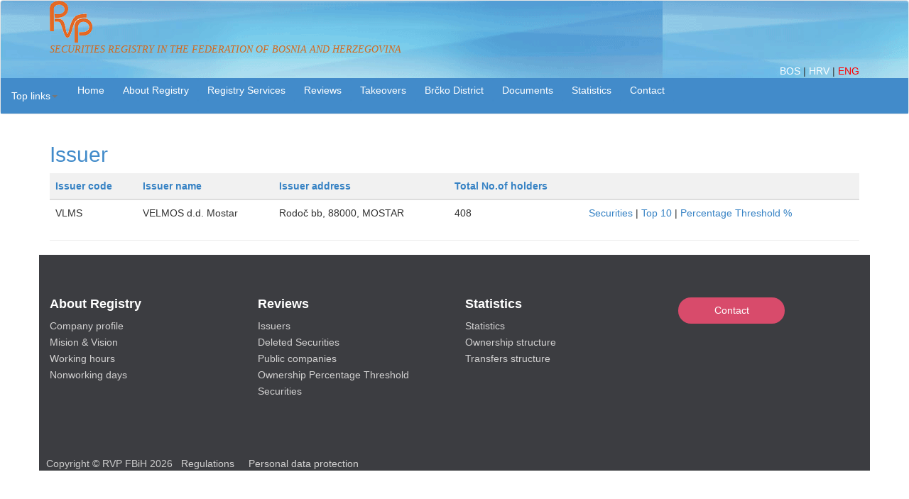

--- FILE ---
content_type: text/html; charset=utf-8
request_url: https://www.rvp.ba/english/Home/Emitent?emitent=VLMS
body_size: 4350
content:
<!DOCTYPE html>
<html>
<head>
    <meta charset="utf-8" />
    <meta name="viewport" content="width=device-width, initial-scale=1.0">
    <title>Emitent Securities Registry in the Federation of Bosnia and Herzegovina </title>
    <link href="/english/Content/css?v=-1AOSqKBspESgx-Qa3Nt-miuR2rIETIGqxQSZoJXzEY1" rel="stylesheet"/>

    <script src="/english/bundles/modernizr?v=wBEWDufH_8Md-Pbioxomt90vm6tJN2Pyy9u9zHtWsPo1"></script>

 
    <link rel="stylesheet" href="/english/Content/Footer-with-button-logo.css">
<script>

        function  openenglink()
        {

            var sPath = window.location.pathname
            window.open(sPath,"_self");

}

        function openhrlink() {

           var sPath = location.href;
    var duzina = sPath.length;
    var root = sPath.substring(0, sPath.indexOf('/', 14));
    var roote = sPath.substring(0, sPath.indexOf('/', 21));
    var lroot = roote.length;

            var osnova = root + "/hrv" + sPath.substring(lroot, duzina);


            window.open(osnova, "_self");

        }




function openbhlink()
{

    var sPath = location.href;
    var duzina = sPath.length;
    var root = sPath.substring(0, sPath.indexOf('/', 14));
    var roote = sPath.substring(0, sPath.indexOf('/', 21));
    var lroot = roote.length;

    var osnova = root + sPath.substring(lroot, duzina);


    window.open(osnova,"_self");

}


    </script> 

</head>
<body>
    
    
    
        <nav class="navbar navbar-default">
           
        

        <div class="container">

            <div class="navbar-header">
                <button type="button" class="navbar-toggle" data-toggle="collapse" data-target=".navbar-collapse">
                    <span class="icon-bar"></span>
                    <span class="icon-bar"></span>
                    <span class="icon-bar"></span>
                </button>
                

            </div>


            <div id="links">
               
                
                <a href="http://www.rvp.ba/english/" title="rvp1" data-gallery>
                    <img src="/english/Content/Pictures/logo_small.gif"/> 
                </a>
                

                <div>
                    <p style="font-style:italic; font-family:Georgia; font-size:14px; color:chocolate">SECURITIES REGISTRY IN THE FEDERATION OF BOSNIA AND HERZEGOVINA</p>

                </div>
              
                <div class="nav navbar-right">

                    
                    <a style="color:white" id="imgbih" href="javascript: openbhlink();">
                        
                        BOS
                    </a>|



                    <a style="color:white" id="imgeng" href="javascript:openhrlink();">


                        HRV
                    </a>
                    |
                    <a style="color:red" id="imgeng" href="javascript:openenglink();">

                        
                        ENG
                    </a>
                    
                </div>
            </div>
        </div>
          
                
       



            

            <div class="collapse navbar-collapse">
            <div class="navbar-header">
                <button type="button" class="navbar-toggle" data-toggle="collapse" data-target=".navbar-collapse"></button>
            </div>

            <div class="dropdown">

                <ul class="nav navbar-nav navbar-left">
                    <li class="dropdown">
                        <a href="#" class="dropdown-toggle" data-toggle="dropdown" role="button" aria-haspopup="true" aria-expanded="false"><text class="toplinkovi">Top links</text><span class="caret"></span></a>
                        <ul class="dropdown-menu">
                            <li><a href="/english/NovoregistriraniVP">The newest securities</a></li>
                            <li><a href="/english/PrvihDeset">Top 10 investors</a></li>
                            <li><a href="/english/PrvihDesetArhiva">Top 10 investors- Archive</a></li>
                            <li><a href="/english/KorporativneAkcije">Corporate actions</a></li>
                            <li><a href="/english/Zahtjev/Create">Are you registered?</a></li>
                            <li><a href="/english/Anketa/Anketa">Survey</a></li>
            
                            

                        </ul>
                    </li>
                </ul>
                </div>

                <div class="navbar-header">
                    <button type="button" class="navbar-toggle" data-toggle="collapse" data-target=".navbar-collapse"></button>
                </div>

                <div class="dropdown">
                    <ul class="nav navbar-nav">
                        <li>
                            <input type="button" class="btn btn-primary" value="Home" onclick="location.href='/english/'" />
                        </li>  </ul>
                    

                </div>

                <div class="navbar-header">
                    <button type="button" class="navbar-toggle" data-toggle="collapse" data-target=".navbar-collapse"></button>
             </div>

                    <div class="dropdown">

                    <ul class="nav navbar-nav">


                        <li>

                            <button class="btn btn-primary dropdown-toggle" type="button" data-toggle="dropdown">

                                About Registry
                                
                            </button>
                            <ul class="dropdown-menu">
                                <li><a href="/english/Home/About">Company profile</a></li>
                                <li><a href="/english/Home/Misija">Mision &amp; Vision</a></li>
                                <li><a href="/english/Home/RadnoVrijeme">Working hours</a></li>
                                <li><a href="/english/Home/Neradnidani">Nonworking days</a></li>
                                <li><a href="/english/Home/Korisnilinkovi">Links</a></li>
                                

                         
                                <li><a href="/english/Home/Fin_izv">Financial reports</a></li>
                                <li><a href="/english/Home/Upitnik_skrbnici">The ass.of Glob Custody</a></li>
                                <li><a href="/english/Home/Prezentacija">Registry presentation</a></li>
                     
                            </ul>

                        </li>
                    </ul>
                </div>


                <div class="navbar-header">
                    <button type="button" class="navbar-toggle" data-toggle="collapse" data-target=".navbar-collapse"></button>
                </div>

                <div class="dropdown">

                    <ul class="nav navbar-nav">


                        <li>

                            <button class="btn btn-primary dropdown-toggle" type="button" data-toggle="dropdown">

                                Registry Services
                                
                            </button>
                            <ul class="dropdown-menu">
                                <li><a href="/english/Home/Dividenda">Dividend payment service</a></li>
                                
                            </ul>

                        </li>
                    </ul>
                </div>

                <div class="navbar-header">
                    <button type="button" class="navbar-toggle" data-toggle="collapse" data-target=".navbar-collapse"></button>
                </div>

                <div class="dropdown">

                    <ul class="nav navbar-nav">
                        <li>
                            <button class="btn btn-primary dropdown-toggle" type="button" data-toggle="dropdown">
                               Reviews
                                
                            </button>
                            <ul class="dropdown-menu">
                                <li><a href="/english/ListaEmitenata">Issuers</a></li>
                                <li><a href="/english/ListaEmitenata/lista_brisani">Deleted securities</a></li>
                                <li><a href="/english/ListaEmitenata/otvorena_drustva">Public companies</a></li>
                                <li><a href="/english/ListaEmitenata/znacajni_procenti">Ownership Percentage Threshold</a></li>
                                <li><a href="/english/Home/VrPapiri">Securities</a></li>
                                <li><a href="/english/ListaEmitenata/lista_clanovi">Transfer members</a></li>
                                <li><a href="/english/ListaEmitenata/clanovi_uvida">Inquiry members</a></li>
                                <li><a href="/english/ListaEmitenata/clanovi_zaloga">Pledging members</a></li>
                                
                            </ul>
                        </li>
                    </ul>

                </div>

                <div class="navbar-header">
                    <button type="button" class="navbar-toggle" data-toggle="collapse" data-target=".navbar-collapse"></button>
                </div>
                <div class="dropdown">

                    <ul class="nav navbar-nav">
                        <li>

                            <button class="btn btn-primary dropdown-toggle" type="button" data-toggle="dropdown">
                               Takeovers
                                
                            </button>
                            <ul class="dropdown-menu">      
                                <li><a href="/english/Preuzimanja/PreuzimanjaAktuelna">Pending Takeovers</a></li>
                                <li><a href="/english/Preuzimanja/PreuzimanjaZavrsena">Completed Takeovers</a></li>
                                <li><a href="/english/Preuzimanja/preuzimanja_povucena">Withdrawn Offers</a></li>
                                <li><a href="/english/Dokumenti_preuzimanja">Notification-Takeover</a></li>
                                
                            </ul>
                        </li>
                    </ul>
                </div>


                <div class="navbar-header">
                    <button type="button" class="navbar-toggle" data-toggle="collapse" data-target=".navbar-collapse"></button>
                </div>

                <div class="dropdown">

                    <ul class="nav navbar-nav">

                        <li>
                            <button class="btn btn-primary dropdown-toggle" type="button" data-toggle="dropdown">
                                Brčko District
                                
                            </button>
                            <ul class="dropdown-menu">
 
                                <li><a href="/english/NovoregistriraniVPBD">The newest securities</a></li>
                                <li><a href="/english/PrvihDesetBD">Top 10 investors</a></li>

                                <li><a href="/english/KorporativneAkcijeBD">Corporate actions</a></li>
                                <li><a href="/english/ListaEmitenataBD">Issuers</a></li>
                                <li><a href="/english/VrPapiriBD">Securities</a></li>
                                <li><a href="/english/ZnacajniProcentiBD">Ownership Percentage Threshold</a></li>
                                <li><a href="/english/ListaEmitenata40BD">Public companies</a></li>
                            </ul>
                        </li>

                    </ul>

                </div>
                <div class="navbar-header">
                    <button type="button" class="navbar-toggle" data-toggle="collapse" data-target=".navbar-collapse"></button>
                </div>

                <div class="dropdown">
                    <ul class="nav navbar-nav">
                        <li>
                            <input type="button" class="btn btn-primary" value="Documents" onclick="location.href='/english/Dokumenti_'" />
                        </li>
                    </ul>
                    

                </div>

                <div class="navbar-header">
                    <button type="button" class="navbar-toggle" data-toggle="collapse" data-target=".navbar-collapse"></button>
                </div>

                <div class="dropdown">

                    <ul class="nav navbar-nav">

                        <li>

                            <button class="btn btn-primary dropdown-toggle" type="button" data-toggle="dropdown">
                                Statistics
                                
                            </button>
                            <ul class="dropdown-menu">
                                <li><a href="/english/Home/sevk">Statistics</a></li>
                                <li><a href="/english/SVK">Ownership structure</a></li>
                              
                                <li><a href="/english/Home/Struktura_prijenosa">Transfers structure</a></li>
                            </ul>
                        </li>


                    </ul>
                </div>




                <div class="navbar-header">
                    <button type="button" class="navbar-toggle" data-toggle="collapse" data-target=".navbar-collapse"></button>
                </div>

                <div class="dropdown">
                    <ul class="nav navbar-nav">
                        <li>
                            <input type="button" class="btn btn-primary" value="Contact" onclick="location.href='/english/Home/Contact'" />
                        </li>
                    </ul>

                    

                    
                </div>
            </div>


        </div>

        
    </nav>
    
    <div class="container body-content">
        





<div></div>

<h2> Issuer </h2>



<div class="table-responsive">
    <table class="w3 table">
        <thead>
            <tr class="w3-light-gray">
                <th>
                    <a href="/english/" style=" color: #3682c4;">Issuer code</a>
                </th>

                <th>
                    <a href="/english/" style=" color: #3682c4;">Issuer name</a>
                </th>

                <th><a href="/english/" style=" color: #3682c4;">Issuer address</a></th>

                <th><a href="/english/" style=" color: #3682c4;">Total No.of holders</a></th>
                <th><a href="/english/"> </a></th>

            <tr></tr>
        </thead>


        <tbody>


                <tr>
                    <td>
                        VLMS
                    </td>
                    <td>

                        VELMOS d.d. Mostar
                    </td>
                    <td>
                        Rodoč bb, 88000, MOSTAR

                    </td>
                    <td>
                        408




                    </td>
                    <td>
                        <a href="/english/Home/Papir1?papir1=VLMS" style=" color: #3682c4;">Securities</a> |

                        
                        <a href="/english/Home/Details?code=VLMS" style=" color: #3682c4;">Top 10</a>  |

                        <a href="/english/Home/Procent?procent=VLMS" style=" color: #3682c4;">Percentage Threshold %</a>

                    </td>

                </tr>


    </table>
</div>



    









        <hr />
        </div>
        <div class="container">
        <div class="row">

            
                <footer id="myFooter" class="footer" >
                    <div class="container">
                        <div class="row">
                            
                            <div class="col-sm-3">
                                <h5>About Registry</h5>
                                <ul>
                                    <li><a href="/english/Home/About">Company profile</a></li>
                                    <li><a href="/english/Home/Misija">Mision &amp; Vision</a></li>
                                    <li><a href="/english/Home/RadnoVrijeme">Working hours</a></li>
                                    <li><a href="/english/Home/Neradnidani">Nonworking days</a></li>
                                 
                                </ul>
                            </div>
                            
                          


                            <div class="col-sm-3">
                                <h5>
                                   Reviews
                                </h5>
                                <ul>
                                    <li><a href="/english/ListaEmitenata">Issuers</a></li>
                                    <li><a href="/english/ListaEmitenata/lista_brisani">Deleted Securities</a></li>
                                    <li><a href="/english/ListaEmitenata/otvorena_drustva">Public companies</a></li>
                                    <li><a href="/english/ListaEmitenata/znacajni_procenti">Ownership Percentage Threshold</a></li>
                                    <li><a href="/english/Home/VrPapiri">Securities</a></li>
                                </ul>
                            </div>
                            <div class="col-sm-3">
                                <h5>Statistics</h5>
                                <ul>
                                    <li><a href="/english/Home/sevk">Statistics</a></li>
                                    <li><a href="/english/SVK">Ownership structure</a></li>

                                    <li><a href="/english/Home/Struktura_prijenosa">Transfers structure</a></li>
                                </ul>
                            </div>
                            <div class="col-sm-2">
          
                                <h5> <button type="button" class="btn" onclick="location.href='/english/Home/Contact'">Contact</button></h5>
                                
                             
                            </div>
                        </div>
                    </div>
                    <div class="footer-copyright">
                    
                        <p>Copyright © RVP FBiH 2026 &nbsp <a href="/english/Home/PravilaKoristenja">Regulations</a>  &nbsp &nbsp
                          
                       <a href="/english/Home/Zastitapodataka">Personal data protection</a>
                          </p>
                    </div>
                </footer>
                
            </div>
        </div>
    
  
  
            <script src="/english/bundles/jquery?v=FVs3ACwOLIVInrAl5sdzR2jrCDmVOWFbZMY6g6Q0ulE1"></script>

    <script src="/english/bundles/jqueryval?v=iifX8oaqnZZqAu1ArN-jSUAqbNXm6ZEWFAbJKlPXDcU1"></script>

 
            <script src="/english/bundles/bootstrap?v=2Fz3B0iizV2NnnamQFrx-NbYJNTFeBJ2GM05SilbtQU1"></script>

            
   

</body>
</html>
